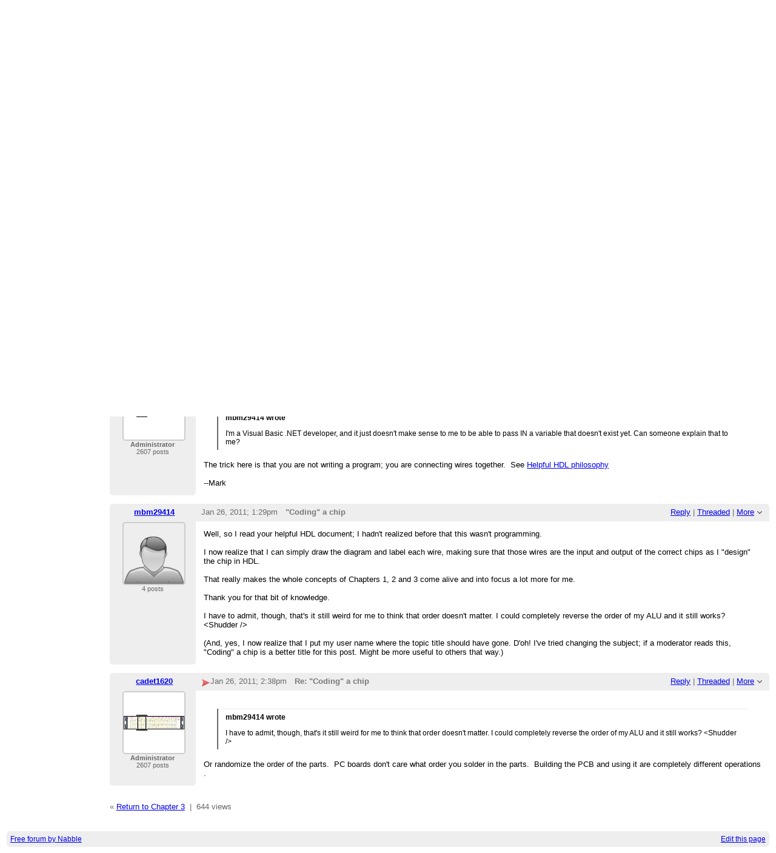

--- FILE ---
content_type: text/html;charset=UTF-8
request_url: http://nand2tetris-questions-and-answers-forum.52.s1.nabble.com/quot-Coding-quot-a-chip-td2351311.html
body_size: 9445
content:
<!DOCTYPE html>
			<html>
				<head>
					<meta name="viewport" content="width=device-width,initial-scale=1.0"/>
					<meta http-equiv="Content-Type" content="text/html;charset=utf-8" />
					<link rel="stylesheet" href="/nabble.css?v=29" type="text/css" />
	<link rel="stylesheet" href="/template/NamlServlet.jtp?macro=site_style" type="text/css" />
<style type="text/css">
@media (max-width: 600px) {
#search-box,#topic-search-box{margin:1em 0}
td.pin-column img{display:none}
}
</style>
					<script src="/assets/jquery/jquery-1.9.1.min.js"></script>
	<script>$.browser = {}</script>
	<script src="/util/nabbledropdown-2.4.1.js" type="text/javascript"></script>
	<script src="/template/NamlServlet.jtp?macro=javascript_library&amp;v=102" type="text/javascript"></script>
					<script type="text/javascript">
		var terms = Nabble.getSearchTerms();
		var hasTurnOff = false;
		Nabble.searchHighlight = function($elem) {
			if (terms != null && terms.length > 0) {
				$elem.each(function() {
					Nabble.highlightSearchTerms(terms, this);
				});
				if (Nabble.hasHighlightedTerms && !hasTurnOff) {
					var turnOffLink = '<span id="turn-off-highlight-control"><span class="highlight">&nbsp;X&nbsp;</span> ';
					turnOffLink += '<a href="javascript:void(0)" onclick="Nabble.turnOffHighlight()">Turn off highlighting</a></span>';
					$('#topics-controls-right').prepend(turnOffLink);
					hasTurnOff = true;
				}
			}
		};
		Nabble.turnOffHighlight = function() {
			Nabble.deleteCookie("query");
			Nabble.deleteCookie("searchuser");
			Nabble.deleteCookie("searchterms");
			$('span.search-highlight').removeClass('bold highlight');
			$('#turn-off-highlight-control').hide();
		};
	</script>
	<script type="text/javascript">
		Nabble.messageTextWidth();
	</script>
	<style>
		@media (max-width: 600px) {
			div.topics-controls-wrapper{margin:1.2em 0 7em !important}
			div.root-text img,div.message-text img{max-width:100%}
		}
	</style>
            <script type="text/javascript"> $(document).ready(function() { Nabble.searchHighlight($('h2.post-subject,div.message-text')); }); </script> <script type="text/javascript"> var _hash = Nabble.hash(); if (_hash) { (function(){ var post = _hash.substr(2); var allPosts = [2351311, 2351507, 2353795, 2354222]; var allURLs = ["/quot-Coding-quot-a-chip-td2351311.html"]; var iPost = allPosts.indexOf(parseInt(post)); var lower = 0; var upper = lower + 20; if (iPost != -1 && (iPost < lower || iPost >= upper)) location.replace(allURLs[Math.floor(iPost/20)]+_hash); })(); } $(document).ready(function() { var rootId = '2351311'; var currentPostId = rootId; var isChangingViews = _hash == '#none'; if (_hash && !isChangingViews) currentPostId = _hash.substr(2); Nabble.hideQuotes(); function scrollToSelectedPost() { var $arrow = $('#red-arrow'+currentPostId).show(); if ($arrow.size() > 0) { var isRootPost = currentPostId == rootId; if (Nabble.isEmbedded) { if (Nabble.canScroll()) scrollTo(0, 0); var y = isChangingViews? null : isRootPost? 1 : $arrow.parents('div.classic-row').offset().top; Nabble.resizeFrames('', y); } else if (Nabble.canScroll() && !isRootPost) { var yPos = $arrow.offset().top; scrollTo(0,yPos-20); } } else { if (Nabble.isEmbedded && Nabble.canScroll()) { Nabble.resizeFrames('', 1); } else { var tb = $('div.top-bar').get(0); if (tb) tb.scrollIntoView(); } } }; $(window).load(scrollToSelectedPost); if (Nabble.isEmbedded) { $('div.message-text img').load(Nabble.resizeFrames); } }); </script> <style type="text/css"> div.classic-header { height:2.2em; clear:both; overflow:hidden; } div.classic-author-name { float:left; width: 140px; overflow: hidden; text-align:center; font-weight:bold; } div.classic-subject-line { left:.5em; overflow:hidden; height:1.3em; position:relative; } div.classic-right-menu { float:right; padding-left:1em; } div.classic-bar { padding:.5em .3em; clear:both; height:1.8em; } table.classic-body { border-collapse:collapse; margin-bottom:1em; table-layout: fixed; width:100%; } td.classic-author { vertical-align: top; text-align:center; width:140px; padding-bottom:1em; } td.classic-message { vertical-align:top; padding:1em; } div.message-text { cursor:text; overflow-x:auto; } div.avatar-inner { margin-left:20px; } div.avatar-outer { width:140px; text-align:left; } div.avatar-label { white-space:nowrap; font-size:80%; } </style> <style type="text/css"> @media (max-width: 600px) { #topic-search-box{float:none} img.avatar{width:30%;height:30%} td.classic-author{width:55px;font-size:11px;overflow:hidden} div.avatar-inner{margin:5px} div.classic-author-name{width:auto} div.ad > div,div.ad > ins{float:none !important;margin-left:-70px !important} div.classic-header{overflow:visible} div.classic-bar{height:3.5em} div.classic-subject-line{margin:2em 0;left:0;overflow-x:hidden;overflow-y:visible} table.classic-body{margin-top:2em} } </style>

	<title>Chapter 3 - &quot;Coding&quot; a chip</title>
            <META NAME="description" CONTENT="&quot;Coding&quot; a chip. I'm working on implementing the Bit chip from Chapter 3. I kinda understand the chip diagram, but I couldn't figure out where to start the HDL code. I looked at the..."/>
			<META NAME="keywords" CONTENT="quot, coding, chip, working, implementing, bit, chapter, 3, kinda, understand, diagram, couldn, figure, out, where, start, hdl, code, looked, hints, you, guys, gave, hardware, nand2tetris, questions, answers, forum"/>
            
						<script async="true" src="//pagead2.googlesyndication.com/pagead/js/adsbygoogle.js"></script>
<script>
	var nbl_showAds = !(window.nbl_canHideAds && window.localStorage && localStorage.nbl_noAds);
	if(nbl_showAds) {
		(adsbygoogle = window.adsbygoogle || []).push({
			google_ad_client: "ca-pub-6750305871516672",
			enable_page_level_ads: true
		});
	}
</script><style type="text/css">
			#search-box-dropdown {
				text-align:left;
				position:absolute;
				display:none;
				z-index:1000;
				overflow:hidden;
			}
		</style>
		<script type="text/javascript">
			$(document).ready(function() {
				var $sdd = $('#search-box-dropdown');
				var $sb = $('#search-input');
				var $form = $sb.parent();
				var timeout;
				$(document).click(function(o){
					var $target = $(o.target);
					if ($target.parents().hasClass('search-box-dropdown')) {
						clearTimeout(timeout);
						$sb.focus();
					}
				});
				$sb.focusin(function(e) {
					$sdd.css('left', $sb.position().left - 5);
					$sdd.width($sb.outerWidth() + 10);
					$sdd.show();
				});
				$sb.focusout(function() {
					timeout = setTimeout(function() {
						$sdd.hide();
					},250);
				});
				$('input[type=radio]', $sdd).change(function() {
					var nodeId = $(this).val();
					$('input[name="node"]', $form).val(nodeId);
				});
				$('input[name="node"]', $form).val(32033);
			});
		</script><script type="text/javascript">
			Nabble.setView = function(view,url,post) {
				Nabble.setVar("tview",view);
				if (url.indexOf('#') == -1)
					url += '#none';
				location.replace(url);
			};
		</script><style type="text/css"> div.nabble-tooltip, div.nabble-tooltip * { color: #EEE; font-weight:bold; } div.nabble-tooltip { background: #000; font-size:90%; line-height:normal; display: none; position: absolute; z-index: 88888; padding: .5em; border: 1px solid #FFF; white-space:normal; -moz-border-radius: 3px; -webkit-border-radius: 3px; border-radius: 3px; } div.nabble-tooltip-small-row, div.nabble-tooltip-small-row * { color:#D0EAF2; } div.nabble-tooltip-small-row { font-size:80%; font-weight:normal; padding-top: .4em; } div.nabble-tooltip-arrow { font: 40px Arial, Sans-serif; line-height:1em; left:15px; position:absolute; bottom:-15px; height:15px; width:30px; overflow:hidden; } div.nabble-tooltip-arrow div { position:absolute; } div.nabble-tooltip-arrow div.d1 { top:-22px; color: #FFF; } div.nabble-tooltip-arrow div.d2 { top:-25px; color: #000; } </style> <script type="text/javascript"> Nabble.startTooltip = function(e, position, delay) { if (e.nabbletooltip) return; e.nabbletooltip = true; var $this = $(e); var $arrow = $this.children().last(); var $elem = $this.prev(); $elem.hover( function() { setTip(); setTimer(); }, function() { stopTimer(); $this.hide(); } ); function setTimer() { $this.showTipTimer = setTimeout(function() { $('div.nabble-tooltip').hide(); stopTimer(); $this.fadeTo('fast', .8); }, delay); }; function stopTimer() { clearInterval($this.showTipTimer); }; function setTip(){ if ($this.parent().get() != document.body) $(document.body).append($this); var useTitle = $this.attr('use_title') == 'true'; if (useTitle) { var title = $elem.attr('title'); if (title != '') { $arrow.remove(); $this.html(title); $elem.attr('title',''); $this.append($arrow); } } var win = $(window).width(); if (position == 'up') { var w = $this.outerWidth(); if (w > 250) { w = 250; $this.width(w); } var xMid = $elem.offset().left + $elem.outerWidth()/2; var xTip = xMid - w/2; if (xTip+w > win-5) xTip = win-w-5; if (xTip < 0) xTip = 0; var xArrow = xMid-xTip-11; var yTip = $elem.offset().top-$this.outerHeight()-12; $arrow.css('left', xArrow); $this.css({'top' : yTip, 'left' : xTip}); } else if (position == 'right') { var h = $this.outerHeight(); var yMid = $elem.offset().top + $elem.outerHeight()/2; var yTip = yMid - h/2; var xTip = $elem.offset().left + $elem.outerWidth() + 10; $arrow.width(8).height(24).css({bottom:0,left:-8}); var yArrow = (h - 24)/2; $arrow.css({top:yArrow}); var $d1 = $arrow.children().first(); var $d2 = $arrow.children().last(); $d1.css({top:-11}); $d2.css({top:-11,left:1}); $this.css({'top' : yTip, 'left' : xTip}); } }; }; </script><script type="text/javascript">
			Nabble.pinTopic = function(id) {
				var call = '/' + 'template/NamlServlet.jtp?macro=pin_topic&node=' + id;
				$.getScript(call, function() {
					$('#pin-icon').show();
					NabbleDropdown.show('unpinTopic');
					NabbleDropdown.hide('pinTopic');
					alert('This topic has been pinned.');
				});
			};
		</script><script type="text/javascript">
			Nabble.unpinTopic = function(id) {
				var call = '/'+'template/NamlServlet.jtp?macro=unpin_topic&node=' + id;
				$.getScript(call, function() {
					$('#pin-icon').hide();
					NabbleDropdown.hide('unpinTopic');
					NabbleDropdown.show('pinTopic');
					alert('This topic has been unpinned.');
				});
			};
		</script><script type="text/javascript">
			Nabble.lockTopic = function(id) {
				var call = '/'+'template/NamlServlet.jtp?macro=lock_topic&node=' + id;
				$.getScript(call, function() {
					$('#lock-icon').show();
					NabbleDropdown.show('unlockTopic');
					NabbleDropdown.hide('lockTopic');
					alert('This topic has been locked.');
				});
			};
		</script><script type="text/javascript">
			Nabble.unlockTopic = function(id) {
				var call = '/'+'template/NamlServlet.jtp?macro=unlock_topic&node=' + id;
				$.getScript(call, function() {
					$('#lock-icon').hide();
					NabbleDropdown.hide('unlockTopic');
					NabbleDropdown.show('lockTopic');
					alert('This topic has been unlocked.');
				});
			};
		</script><script type="text/javascript">
			Nabble.nViews = function(id, views) {
				var $v = $('#v'+id);
				var pos = views=='1'?0:1;
				var t = $v.html()? $v.html().split('|')[pos]:'';
				$v.html(t == ''? views : t.replace(/%1/g,views)).show();
			};
		</script>
					<script type="text/javascript">
		Nabble.setFontSize();
		
	</script>
	<script type="text/javascript">
		if (Nabble.analytics) Nabble.analytics();
	</script>
	<!-- Start Google Analytics -->
	<script>
		(function(i,s,o,g,r,a,m){i['GoogleAnalyticsObject']=r;i[r]=i[r]||function(){
		(i[r].q=i[r].q||[]).push(arguments)},i[r].l=1*new Date();a=s.createElement(o),
		m=s.getElementsByTagName(o)[0];a.async=1;a.src=g;m.parentNode.insertBefore(a,m)
		})(window,document,'script','https://www.google-analytics.com/analytics.js','ga');
		
		ga('create', 'UA-91855-9', 'auto', 'nabble');
		ga('nabble.send', 'pageview');
	</script>
	<!-- End Google Analytics -->
				</head>
				<body>
					<div id="notice" class="notice rounded-bottom"></div>
					<div class="nabble macro_classic_forum_topic" id="nabble">
						
			
			<div class="top-bar">
		<div class="breadcrumbs" style="float:left">
			<span id="breadcrumbs" class="weak-color">
		<a href="/">Nand2Tetris Questions and Answers Forum</a>
						<span> &rsaquo; </span><a href="/Hardware-f32586.html">Hardware</a>
						<span> &rsaquo; </span>
				<a href="/Chapter-3-f32595.html">Chapter 3</a>
	</span>
		</div>
		<div style="text-align:right;">
			<span style="white-space:nowrap;" id="nabble-user-header"></span>
	<script type="text/javascript">Nabble.userHeader();</script>
		</div>
	</div>
			<div class="ad-responsive-top" style="margin-top:10px;margin-bottom:10px;text-align:center">
						<script async="true" src="//pagead2.googlesyndication.com/pagead/js/adsbygoogle.js"></script>
    <!-- responsive-top -->
    <ins class="adsbygoogle"
    style="display:block"
    data-ad-client="ca-pub-6750305871516672"
    data-ad-slot="6982128634"
    data-ad-format="horizontal"
    data-full-width-responsive="true"></ins>
						<script>
							var nbl_showAds = !(window.nbl_canHideAds && window.localStorage && localStorage.nbl_noAds);
							if(nbl_showAds) {
								(adsbygoogle = window.adsbygoogle || []).push({});
							}
						</script>
					</div>
            <table width="100%" cellpadding="0" style="border-collapse:collapse">
                <tr>
                    <td></td>
                    <td>
                        
                        <div id="nabble-newsflash" class="info-message" style="display:none;padding:.5em;margin-bottom:.5em"></div>
	
                        <div id="topic-search-box" class="search-box float-right" style="padding:.5em 0">
		<form action="/template/NamlServlet.jtp">
		<input type="hidden" name="macro" value="search_page" />
		<input type="hidden" name="node" value="2351311" />
		
		
		
		<input id="search-input" name="query" size="18" class="medium-border-color"/>
		<div id="search-box-dropdown" class="search-box-dropdown light-bg-color drop-shadow border1 medium-border-color rounded-bottom">
		<div style="margin:.5em .5em 0 .5em">
					<b>Search</b><br/>
					<input id="search-root-node" type="radio" name="n" value="32033" checked="true"/>
					<label for="search-root-node">everywhere</label><br/>

					<input id="search-this-node" type="radio" name="n" value="2351311"/>
					<label for="search-this-node">
						only in this topic
					</label>
				</div>
		<div style="margin:.5em;line-height:2em">
			<input class="toolbar action-button float-right" type="submit" value="Search"/>
			<a href="/template/NamlServlet.jtp?macro=adv_search_page&amp;node=2351311" rel="nofollow" style="font-size:80%">Advanced Search</a>
		</div>
	</div>
	</form>
	</div>

	<h1 id="post-title" class="adbayes-content" style="margin:0.25em 0 .8em">
		&quot;Coding&quot; a chip
	</h1>
                        <div class="topics-controls-wrapper" style="margin:1.2em 0 5em">
		<div id="topics-controls-left" class="float-left nowrap">
			<table>
		<tr>
			<td style="padding-right:.1em">
		<img src="/images/view-classic.gif" width="18" height="18" style="border:none" alt="classic"/>
	</td>

	<td style="padding-right:1.1em">
		Classic
	</td>

			<td style="padding-right:.1em">
		<a href="javascript:void(0)" onclick="Nabble.setView('list', '/quot-Coding-quot-a-chip-tc2351311.html',null)"><img src="/images/view-list.gif" width="18" height="18" style="border:none" alt="list"/></a>
	</td>

	<td style="padding-right:1.1em">
		<a href="javascript:void(0)" onclick="Nabble.setView('list', '/quot-Coding-quot-a-chip-tc2351311.html',null)">List</a>
	</td>

			<td style="padding-right:.1em">
		<a href="javascript:void(0)" onclick="Nabble.setView('threaded', '/quot-Coding-quot-a-chip-tt2351311.html',null)"><img src="/images/view-threaded.gif" width="18" height="18" style="border:none" alt="threaded"/></a>
	</td>

	<td style="padding-right:1.1em">
		<a href="javascript:void(0)" onclick="Nabble.setView('threaded', '/quot-Coding-quot-a-chip-tt2351311.html',null)">Threaded</a>
	</td>
		</tr>
	</table>
		</div>
		<div id="topics-controls-right" class="float-right nowrap" style="padding-top:.3em">
			<span style="padding-right:1em;height:21px">
		<img id="pin-icon" src="/images/pin.png" width="20" height="21" title="This topic has been pinned in Chapter 3." style="vertical-align:middle;display:none;"/>
		<div id="tooltip34124" class="nabble-tooltip" use_title="true">
		
		<div class="nabble-tooltip-arrow">
			<div class="d1">&diams;</div>
			<div class="d2">&diams;</div>
		</div>
	</div>
	<script type="text/javascript">
		Nabble.startTooltip(Nabble.get('tooltip34124'), 'up', 400);
	</script>
	</span>
	<span id="lock-icon" class="weak-color" style="padding:0 .5em;margin-right:.5em;display:none;">
		<img src="/images/lock_sm.png" width="10" height="15" style="vertical-align:middle"/> Locked
	</span>
	<span style="padding-right:1em">
		4 messages
	</span>
	<img src="/images/gear.png" class="image16" alt="Options"/>
	<span id="dd_topicdropdown"></span>
	<script type="text/javascript">
		var dropdown = new NabbleDropdown("topicdropdown", "Options","Click for more options");
		
		dropdown.add('topicSubscriptionLink', '\x3Ca href\x3D\"/template/NamlServlet.jtp?macro\x3Dsubscribe&amp;node\x3D2351311\" rel\x3D\"nofollow\"\x3ESubscribe via email\x3C/a\x3E');
		dropdown.addSeparator();
		dropdown.add('moveTopic', '\x3Ca href\x3D\"/template/NamlServlet.jtp?macro\x3Dmove_node&amp;node\x3D2351311\" rel\x3D\"nofollow\"\x3EMove topic\x3C/a\x3E', 'display:none');
		dropdown.add('pinTopic', '\x3Ca href\x3D\"javascript: void Nabble.pinTopic(2351311)\" rel\x3D\"nofollow\"\x3EPin topic\x3C/a\x3E', 'display:none');
		dropdown.add('unpinTopic', '\x3Ca href\x3D\"javascript: void Nabble.unpinTopic(2351311)\" rel\x3D\"nofollow\"\x3EUnpin topic\x3C/a\x3E', 'display:none');
		dropdown.add('lockTopic', '\x3Ca href\x3D\"javascript: void Nabble.lockTopic(2351311)\" rel\x3D\"nofollow\"\x3ELock topic\x3C/a\x3E', 'display:none');
		dropdown.add('unlockTopic', '\x3Ca href\x3D\"javascript: void Nabble.unlockTopic(2351311)\" rel\x3D\"nofollow\"\x3EUnlock topic\x3C/a\x3E', 'display:none');
		dropdown.add('deleteRecursively', '\x3Ca href\x3D\"javascript: void(0)\" onclick\x3D\"Nabble.deleteFromSite(2351311)\" rel\x3D\"nofollow\"\x3EDelete this topic\x3C/a\x3E', 'display:none');
			dropdown.add('deletePost', '\x3Ca href\x3D\"javascript: void(0)\" onclick\x3D\"Nabble.deletePost(2351311)\" rel\x3D\"nofollow\"\x3EDelete this topic\x3C/a\x3E', 'display:none');
		dropdown.add('changeMetaTags', '\x3Ca href\x3D\"/template/NamlServlet.jtp?macro\x3Dchange_title_and_meta_tags&amp;node\x3D2351311\" rel\x3D\"nofollow\"\x3EChange title and meta tags\x3C/a\x3E', 'display:none');
		dropdown.add('embedPost2351311', '\x3Ca href\x3D\"/embed/EmbedOptions.jtp?node\x3D2351311\" rel\x3D\"nofollow\"\x3EEmbed post\x3C/a\x3E');
		dropdown.add('permalink2351311', '\x3Ca href\x3D\"javascript: void(0)\" onclick\x3D\"prompt(\'Copy this:\',\'http://nand2tetris-questions-and-answers-forum.52.s1.nabble.com/Coding-a-chip-tp2351311.html\')\"\x3EPermalink\x3C/a\x3E');
		dropdown.build('dd_topicdropdown');
		dropdown.loadOnClick('/template/NamlServlet.jtp?macro=topic_dropdown_later&node=2351311&_=' + Math.floor(Math.random()*999999));
	</script>
		</div>
	</div>
                    </td>
                </tr>
                <tr valign="top">
                    <td class="vertical-ad" width="170px" style="padding-top:1em">
                        <script async="true" src="//pagead2.googlesyndication.com/pagead/js/adsbygoogle.js"></script>
<!-- wide skyscraper -->
<ins class="adsbygoogle"
     style="display:block;width:160px;height:600px"
     data-ad-client="ca-pub-6750305871516672"
     data-ad-slot="8020766188"></ins>
                    </td>
                    <td>
                        <div id="topic-contents" style="margin-top:1em;clear:both">
		<div id="classic-contents">
		
		<div class="classic-row">
		<div class="classic-header">
			<div class="classic-bar shaded-bg-color rounded-top">
				<div class="classic-author-name nowrap">
					<a href="/template/NamlServlet.jtp?macro=user_nodes&amp;user=a12006577%7Embm29414">mbm29414</a>
				</div>
				<div class="classic-right-menu shaded-bg-color weak-color">
					<a href="/template/NamlServlet.jtp?macro=reply&amp;node=2351311" rel="nofollow">Reply</a> |
					<a href="javascript:void(0)" onclick="Nabble.setView('threaded', '/quot-Coding-quot-a-chip-tt2351311.html',2351311)">Threaded</a>
	<div id="tooltip98337" class="nabble-tooltip" use_title="false">
		Open this post in threaded view
		<div class="nabble-tooltip-arrow">
			<div class="d1">&diams;</div>
			<div class="d2">&diams;</div>
		</div>
	</div>
	<script type="text/javascript">
		Nabble.startTooltip(Nabble.get('tooltip98337'), 'up', 400);
	</script> |
					<span id="dd_postdropdown2351311"></span>
	<script type="text/javascript">
		var dropdown = new NabbleDropdown("postdropdown2351311", "More","Click for more options");
		
		
		dropdown.add('editPost2351311', '\x3Ca href\x3D\"/template/NamlServlet.jtp?macro\x3Dedit_post&amp;node\x3D2351311\" rel\x3D\"nofollow\"\x3EEdit post\x3C/a\x3E', 'display:none');
		dropdown.add('movePost2351311', '\x3Ca href\x3D\"/template/NamlServlet.jtp?macro\x3Dmove_node&amp;node\x3D2351311\" rel\x3D\"nofollow\"\x3EMove post\x3C/a\x3E', 'display:none');
		dropdown.add('deletePost2351311', '\x3Ca href\x3D\"javascript: void(0)\" onclick\x3D\"Nabble.deletePost(2351311)\" rel\x3D\"nofollow\"\x3EDelete this post\x3C/a\x3E', 'display:none');
			dropdown.add('deleteRecursively2351311', '\x3Ca href\x3D\"javascript: void(0)\" onclick\x3D\"Nabble.deleteFromSite(2351311)\" rel\x3D\"nofollow\"\x3EDelete this post and replies\x3C/a\x3E', 'display:none');
		dropdown.add('changePostDate2351311', '\x3Ca href\x3D\"/template/NamlServlet.jtp?macro\x3Dchange_post_date&amp;node\x3D2351311\" rel\x3D\"nofollow\"\x3EChange post date\x3C/a\x3E', 'display:none');
		dropdown.add('print2351311', '\x3Ca href\x3D\"/template/NamlServlet.jtp?macro\x3Dprint_post&amp;node\x3D2351311\" rel\x3D\"nofollow\"\x3EPrint post\x3C/a\x3E');
		dropdown.add('permalink2351311', '\x3Ca href\x3D\"javascript: void(0)\" onclick\x3D\"prompt(\'Copy this:\',\'http://nand2tetris-questions-and-answers-forum.52.s1.nabble.com/Coding-a-chip-tp2351311.html\')\"\x3EPermalink\x3C/a\x3E');
		dropdown.add('rawMail2351311', '\x3Ca href\x3D\"/template/NamlServlet.jtp?macro\x3Draw_mail&amp;node\x3D2351311\" rel\x3D\"nofollow\"\x3ERaw mail\x3C/a\x3E', 'display:none');
		dropdown.build('dd_postdropdown2351311');
		dropdown.loadOnClick('/template/NamlServlet.jtp?macro=post_dropdown_later&node=2351311&_=' + Math.floor(Math.random()*999999));
	</script>
				</div>
				<div class="classic-subject-line">
					<span id="red-arrow2351311" class="float-left invisible" style="margin-top:.2em">
		<img title="Selected post" width="15" height="15" src="/images/arrow.png" alt="Selected post"/>
	</span>
					<span class="post-date float-left">
		<span id="d1296011945244-129"></span><script type="text/javascript">
		Nabble.get('d1296011945244-129').innerHTML= Nabble.formatDateLong(new Date(1296011945244));
	</script>
	</span>
					<h2 class="post-subject float-left adbayes-content" style="width:30%;overflow:visible;font-family:inherit">
		&quot;Coding&quot; a chip
	</h2>
				</div>
			</div>
		</div>
		<table class="classic-body">
			<tr>
				<td class="classic-author shaded-bg-color rounded-bottom">
					<div class="avatar-outer">
		<div class="avatar-inner">
			<a href="http://nand2tetris-questions-and-answers-forum.52.s1.nabble.com/template/NamlServlet.jtp?macro=user_nodes&amp;user=a12006577%7Embm29414" rel="nofollow" title="View profile of mbm29414" class="nowrap no-decoration"><img class="avatar medium-border-color" src="/images/avatar100.png" height="100" width="100" alt="mbm29414" title="mbm29414"/><img src="/images/online.png" class="onlinea12006577 online invisible" title="User is online" alt="online"/></a>

	
	
		</div>
	</div>
	
	
	<div class="post-counta12006577_mbm29414 avatar-label weak-color"></div>
	
				</td>
				<td class="classic-message">
					<div class="weak-color" style="font-size:80%;padding-bottom:1em">
				This post was updated on <span id="d1316481160386-630"></span><script type="text/javascript">
		Nabble.get('d1316481160386-630').innerHTML= Nabble.formatDateLong(new Date(1316481160386));
	</script>.
			</div>
	
	<div id="message2351311" class="message-text adbayes-content">
		I'm working on implementing the Bit chip from Chapter 3.
<br/><br/>I kinda understand the chip diagram, but I couldn't figure out where to start the HDL code.
<br/><br/>I looked at the hints you guys gave in another post and still was unable to get started.
<br/><br/>So, I looked up a &quot;cheater&quot; on Google Code. Honestly, after seeing it, I don't think I ever would have considered the solution (even though it was a wrong implementation).
<br/><br/>I don't want to give it away too much, but did I simply miss the fact that you can wire the &quot;in&quot; pin of a chip to an internal pin that doesn't have a value at the time?
<br/><br/>I've got my chip built (fixing the mistake in the &quot;cheater&quot;) and it passes the test, but I still can't really figure out how it works.
<br/><br/>I'm a Visual Basic .NET developer, and it just doesn't make sense to me to be able to pass IN a variable that doesn't exist yet. Can someone explain that to me?

	
	
	
	</div>
				</td>
			</tr>
		</table>
	</div>
	<div class="classic-row">
		<div class="classic-header">
			<div class="classic-bar shaded-bg-color rounded-top">
				<div class="classic-author-name nowrap">
					<a href="/template/NamlServlet.jtp?macro=user_nodes&amp;user=266121">cadet1620</a>
				</div>
				<div class="classic-right-menu shaded-bg-color weak-color">
					<a href="/template/NamlServlet.jtp?macro=reply&amp;node=2351507" rel="nofollow">Reply</a> |
					<a href="javascript:void(0)" onclick="Nabble.setView('threaded', '/quot-Coding-quot-a-chip-tt2351311.html#a2351507',2351507)">Threaded</a>
	<div id="tooltip77430" class="nabble-tooltip" use_title="false">
		Open this post in threaded view
		<div class="nabble-tooltip-arrow">
			<div class="d1">&diams;</div>
			<div class="d2">&diams;</div>
		</div>
	</div>
	<script type="text/javascript">
		Nabble.startTooltip(Nabble.get('tooltip77430'), 'up', 400);
	</script> |
					<span id="dd_postdropdown2351507"></span>
	<script type="text/javascript">
		var dropdown = new NabbleDropdown("postdropdown2351507", "More","Click for more options");
		
		dropdown.add('replyToAuthor2351507', '\x3Ca href\x3D\"/user/SendEmail.jtp?type\x3Dpm&amp;post\x3D2351507\" rel\x3D\"nofollow\"\x3EReply to author\x3C/a\x3E', 'display:none');
		dropdown.add('editPost2351507', '\x3Ca href\x3D\"/template/NamlServlet.jtp?macro\x3Dedit_post&amp;node\x3D2351507\" rel\x3D\"nofollow\"\x3EEdit post\x3C/a\x3E', 'display:none');
		dropdown.add('movePost2351507', '\x3Ca href\x3D\"/template/NamlServlet.jtp?macro\x3Dmove_node&amp;node\x3D2351507\" rel\x3D\"nofollow\"\x3EMove post\x3C/a\x3E', 'display:none');
		dropdown.add('deletePost2351507', '\x3Ca href\x3D\"javascript: void(0)\" onclick\x3D\"Nabble.deletePost(2351507)\" rel\x3D\"nofollow\"\x3EDelete this post\x3C/a\x3E', 'display:none');
			dropdown.add('deleteRecursively2351507', '\x3Ca href\x3D\"javascript: void(0)\" onclick\x3D\"Nabble.deleteFromSite(2351507)\" rel\x3D\"nofollow\"\x3EDelete this post and replies\x3C/a\x3E', 'display:none');
		dropdown.add('changePostDate2351507', '\x3Ca href\x3D\"/template/NamlServlet.jtp?macro\x3Dchange_post_date&amp;node\x3D2351507\" rel\x3D\"nofollow\"\x3EChange post date\x3C/a\x3E', 'display:none');
		dropdown.add('print2351507', '\x3Ca href\x3D\"/template/NamlServlet.jtp?macro\x3Dprint_post&amp;node\x3D2351507\" rel\x3D\"nofollow\"\x3EPrint post\x3C/a\x3E');
		dropdown.add('permalink2351507', '\x3Ca href\x3D\"javascript: void(0)\" onclick\x3D\"prompt(\'Copy this:\',\'http://nand2tetris-questions-and-answers-forum.52.s1.nabble.com/Coding-a-chip-tp2351311p2351507.html\')\"\x3EPermalink\x3C/a\x3E');
		dropdown.add('rawMail2351507', '\x3Ca href\x3D\"/template/NamlServlet.jtp?macro\x3Draw_mail&amp;node\x3D2351507\" rel\x3D\"nofollow\"\x3ERaw mail\x3C/a\x3E', 'display:none');
		dropdown.build('dd_postdropdown2351507');
		dropdown.loadOnClick('/template/NamlServlet.jtp?macro=post_dropdown_later&node=2351507&_=' + Math.floor(Math.random()*999999));
	</script>
				</div>
				<div class="classic-subject-line">
					<span id="red-arrow2351507" class="float-left invisible" style="margin-top:.2em">
		<img title="Selected post" width="15" height="15" src="/images/arrow.png" alt="Selected post"/>
	</span>
					<span class="post-date float-left">
		<span id="d1296014656709-377"></span><script type="text/javascript">
		Nabble.get('d1296014656709-377').innerHTML= Nabble.formatDateLong(new Date(1296014656709));
	</script>
	</span>
					<h2 class="post-subject float-left adbayes-content" style="width:30%;overflow:visible;font-family:inherit">
		Re: &quot;Coding&quot; a chip
	</h2>
				</div>
			</div>
		</div>
		<table class="classic-body">
			<tr>
				<td class="classic-author shaded-bg-color rounded-bottom">
					<div class="avatar-outer">
		<div class="avatar-inner">
			<a href="http://nand2tetris-questions-and-answers-forum.52.s1.nabble.com/template/NamlServlet.jtp?macro=user_nodes&amp;user=266121" rel="nofollow" title="View profile of cadet1620" class="nowrap no-decoration"><img class="avatar medium-border-color" src="/file/a266121/avatar100.png" height="100" width="100" alt="cadet1620" title="cadet1620"/><img src="/images/online.png" class="online266121 online invisible" title="User is online" alt="online"/></a>

	
	
		</div>
	</div>
	<div class="avatar-label weak-color"><b>Administrator</b></div>
	
	<div class="post-count266121 avatar-label weak-color"></div>
	
				</td>
				<td class="classic-message">
					<div class="weak-color" style="font-size:80%;padding-bottom:1em">
				This post was updated on <span id="d1316481192930-971"></span><script type="text/javascript">
		Nabble.get('d1316481192930-971').innerHTML= Nabble.formatDateLong(new Date(1316481192930));
	</script>.
			</div>
	
	<div id="message2351507" class="message-text adbayes-content">
		<blockquote class="quote dark-border-color"><div class="quote light-border-color">
<div class="quote-author" style="font-weight: bold;">mbm29414 wrote</div>
<div class="quote-message">I'm a Visual Basic .NET developer, and it just doesn't make sense to me to be able to pass IN a variable that doesn't exist yet. Can someone explain that to me?
</div>
</div></blockquote>
The trick here is that you are not writing a program; you are connecting wires together. &nbsp;See <a href="http://questions-and-answers-forum.32033.n3.nabble.com/Helpful-HDL-philosophy-tp2111993p2111993.html" target="_top" rel="nofollow" link="external">Helpful HDL philosophy</a><br/><br/>--Mark

	
	
	
	</div>
				</td>
			</tr>
		</table>
	</div>
	<div class="classic-row">
		<div class="classic-header">
			<div class="classic-bar shaded-bg-color rounded-top">
				<div class="classic-author-name nowrap">
					<a href="/template/NamlServlet.jtp?macro=user_nodes&amp;user=a12058517%7Embm29414">mbm29414</a>
				</div>
				<div class="classic-right-menu shaded-bg-color weak-color">
					<a href="/template/NamlServlet.jtp?macro=reply&amp;node=2353795" rel="nofollow">Reply</a> |
					<a href="javascript:void(0)" onclick="Nabble.setView('threaded', '/quot-Coding-quot-a-chip-tt2351311.html#a2353795',2353795)">Threaded</a>
	<div id="tooltip32508" class="nabble-tooltip" use_title="false">
		Open this post in threaded view
		<div class="nabble-tooltip-arrow">
			<div class="d1">&diams;</div>
			<div class="d2">&diams;</div>
		</div>
	</div>
	<script type="text/javascript">
		Nabble.startTooltip(Nabble.get('tooltip32508'), 'up', 400);
	</script> |
					<span id="dd_postdropdown2353795"></span>
	<script type="text/javascript">
		var dropdown = new NabbleDropdown("postdropdown2353795", "More","Click for more options");
		
		
		dropdown.add('editPost2353795', '\x3Ca href\x3D\"/template/NamlServlet.jtp?macro\x3Dedit_post&amp;node\x3D2353795\" rel\x3D\"nofollow\"\x3EEdit post\x3C/a\x3E', 'display:none');
		dropdown.add('movePost2353795', '\x3Ca href\x3D\"/template/NamlServlet.jtp?macro\x3Dmove_node&amp;node\x3D2353795\" rel\x3D\"nofollow\"\x3EMove post\x3C/a\x3E', 'display:none');
		dropdown.add('deletePost2353795', '\x3Ca href\x3D\"javascript: void(0)\" onclick\x3D\"Nabble.deletePost(2353795)\" rel\x3D\"nofollow\"\x3EDelete this post\x3C/a\x3E', 'display:none');
			dropdown.add('deleteRecursively2353795', '\x3Ca href\x3D\"javascript: void(0)\" onclick\x3D\"Nabble.deleteFromSite(2353795)\" rel\x3D\"nofollow\"\x3EDelete this post and replies\x3C/a\x3E', 'display:none');
		dropdown.add('changePostDate2353795', '\x3Ca href\x3D\"/template/NamlServlet.jtp?macro\x3Dchange_post_date&amp;node\x3D2353795\" rel\x3D\"nofollow\"\x3EChange post date\x3C/a\x3E', 'display:none');
		dropdown.add('print2353795', '\x3Ca href\x3D\"/template/NamlServlet.jtp?macro\x3Dprint_post&amp;node\x3D2353795\" rel\x3D\"nofollow\"\x3EPrint post\x3C/a\x3E');
		dropdown.add('permalink2353795', '\x3Ca href\x3D\"javascript: void(0)\" onclick\x3D\"prompt(\'Copy this:\',\'http://nand2tetris-questions-and-answers-forum.52.s1.nabble.com/Coding-a-chip-tp2351311p2353795.html\')\"\x3EPermalink\x3C/a\x3E');
		dropdown.add('rawMail2353795', '\x3Ca href\x3D\"/template/NamlServlet.jtp?macro\x3Draw_mail&amp;node\x3D2353795\" rel\x3D\"nofollow\"\x3ERaw mail\x3C/a\x3E', 'display:none');
		dropdown.build('dd_postdropdown2353795');
		dropdown.loadOnClick('/template/NamlServlet.jtp?macro=post_dropdown_later&node=2353795&_=' + Math.floor(Math.random()*999999));
	</script>
				</div>
				<div class="classic-subject-line">
					<span id="red-arrow2353795" class="float-left invisible" style="margin-top:.2em">
		<img title="Selected post" width="15" height="15" src="/images/arrow.png" alt="Selected post"/>
	</span>
					<span class="post-date float-left">
		<span id="d1296048560788-874"></span><script type="text/javascript">
		Nabble.get('d1296048560788-874').innerHTML= Nabble.formatDateLong(new Date(1296048560788));
	</script>
	</span>
					<h2 class="post-subject float-left adbayes-content" style="width:30%;overflow:visible;font-family:inherit">
		&quot;Coding&quot; a chip
	</h2>
				</div>
			</div>
		</div>
		<table class="classic-body">
			<tr>
				<td class="classic-author shaded-bg-color rounded-bottom">
					<div class="avatar-outer">
		<div class="avatar-inner">
			<a href="http://nand2tetris-questions-and-answers-forum.52.s1.nabble.com/template/NamlServlet.jtp?macro=user_nodes&amp;user=a12058517%7Embm29414" rel="nofollow" title="View profile of mbm29414" class="nowrap no-decoration"><img class="avatar medium-border-color" src="/images/avatar100.png" height="100" width="100" alt="mbm29414" title="mbm29414"/><img src="/images/online.png" class="onlinea12058517 online invisible" title="User is online" alt="online"/></a>

	
	
		</div>
	</div>
	
	
	<div class="post-counta12058517_mbm29414 avatar-label weak-color"></div>
	
				</td>
				<td class="classic-message">
					
	
	<div id="message2353795" class="message-text adbayes-content">
		Well, so I read your helpful HDL document; I hadn't realized before that this wasn't programming.
<br/><br/>I now realize that I can simply draw the diagram and label each wire, making sure that those wires are the input and output of the correct chips as I &quot;design&quot; the chip in HDL.
<br/><br/>That really makes the whole concepts of Chapters 1, 2 and 3 come alive and into focus a lot more for me.
<br/><br/>Thank you for that bit of knowledge.
<br/><br/>I have to admit, though, that's it still weird for me to think that order doesn't matter. I could completely reverse the order of my ALU and it still works? &lt;Shudder /&gt;<br/><br/>(And, yes, I now realize that I put my user name where the topic title should have gone. D'oh! I've tried changing the subject; if a moderator reads this, &quot;Coding&quot; a chip is a better title for this post. Might be more useful to others that way.)

	
	
	
	</div>
				</td>
			</tr>
		</table>
	</div>
	<div class="classic-row">
		<div class="classic-header">
			<div class="classic-bar shaded-bg-color rounded-top">
				<div class="classic-author-name nowrap">
					<a href="/template/NamlServlet.jtp?macro=user_nodes&amp;user=266121">cadet1620</a>
				</div>
				<div class="classic-right-menu shaded-bg-color weak-color">
					<a href="/template/NamlServlet.jtp?macro=reply&amp;node=2354222" rel="nofollow">Reply</a> |
					<a href="javascript:void(0)" onclick="Nabble.setView('threaded', '/quot-Coding-quot-a-chip-tt2351311.html#a2354222',2354222)">Threaded</a>
	<div id="tooltip59428" class="nabble-tooltip" use_title="false">
		Open this post in threaded view
		<div class="nabble-tooltip-arrow">
			<div class="d1">&diams;</div>
			<div class="d2">&diams;</div>
		</div>
	</div>
	<script type="text/javascript">
		Nabble.startTooltip(Nabble.get('tooltip59428'), 'up', 400);
	</script> |
					<span id="dd_postdropdown2354222"></span>
	<script type="text/javascript">
		var dropdown = new NabbleDropdown("postdropdown2354222", "More","Click for more options");
		
		dropdown.add('replyToAuthor2354222', '\x3Ca href\x3D\"/user/SendEmail.jtp?type\x3Dpm&amp;post\x3D2354222\" rel\x3D\"nofollow\"\x3EReply to author\x3C/a\x3E', 'display:none');
		dropdown.add('editPost2354222', '\x3Ca href\x3D\"/template/NamlServlet.jtp?macro\x3Dedit_post&amp;node\x3D2354222\" rel\x3D\"nofollow\"\x3EEdit post\x3C/a\x3E', 'display:none');
		dropdown.add('movePost2354222', '\x3Ca href\x3D\"/template/NamlServlet.jtp?macro\x3Dmove_node&amp;node\x3D2354222\" rel\x3D\"nofollow\"\x3EMove post\x3C/a\x3E', 'display:none');
		dropdown.add('deletePost2354222', '\x3Ca href\x3D\"javascript: void(0)\" onclick\x3D\"Nabble.deletePost(2354222)\" rel\x3D\"nofollow\"\x3EDelete this post\x3C/a\x3E', 'display:none');
			dropdown.add('deleteRecursively2354222', '\x3Ca href\x3D\"javascript: void(0)\" onclick\x3D\"Nabble.deleteFromSite(2354222)\" rel\x3D\"nofollow\"\x3EDelete this post and replies\x3C/a\x3E', 'display:none');
		dropdown.add('changePostDate2354222', '\x3Ca href\x3D\"/template/NamlServlet.jtp?macro\x3Dchange_post_date&amp;node\x3D2354222\" rel\x3D\"nofollow\"\x3EChange post date\x3C/a\x3E', 'display:none');
		dropdown.add('print2354222', '\x3Ca href\x3D\"/template/NamlServlet.jtp?macro\x3Dprint_post&amp;node\x3D2354222\" rel\x3D\"nofollow\"\x3EPrint post\x3C/a\x3E');
		dropdown.add('permalink2354222', '\x3Ca href\x3D\"javascript: void(0)\" onclick\x3D\"prompt(\'Copy this:\',\'http://nand2tetris-questions-and-answers-forum.52.s1.nabble.com/Coding-a-chip-tp2351311p2354222.html\')\"\x3EPermalink\x3C/a\x3E');
		dropdown.add('rawMail2354222', '\x3Ca href\x3D\"/template/NamlServlet.jtp?macro\x3Draw_mail&amp;node\x3D2354222\" rel\x3D\"nofollow\"\x3ERaw mail\x3C/a\x3E', 'display:none');
		dropdown.build('dd_postdropdown2354222');
		dropdown.loadOnClick('/template/NamlServlet.jtp?macro=post_dropdown_later&node=2354222&_=' + Math.floor(Math.random()*999999));
	</script>
				</div>
				<div class="classic-subject-line">
					<span id="red-arrow2354222" class="float-left invisible" style="margin-top:.2em">
		<img title="Selected post" width="15" height="15" src="/images/arrow.png" alt="Selected post"/>
	</span>
					<span class="post-date float-left">
		<span id="d1296052695627-376"></span><script type="text/javascript">
		Nabble.get('d1296052695627-376').innerHTML= Nabble.formatDateLong(new Date(1296052695627));
	</script>
	</span>
					<h2 class="post-subject float-left adbayes-content" style="width:30%;overflow:visible;font-family:inherit">
		Re: &quot;Coding&quot; a chip
	</h2>
				</div>
			</div>
		</div>
		<table class="classic-body">
			<tr>
				<td class="classic-author shaded-bg-color rounded-bottom">
					<div class="avatar-outer">
		<div class="avatar-inner">
			<a href="http://nand2tetris-questions-and-answers-forum.52.s1.nabble.com/template/NamlServlet.jtp?macro=user_nodes&amp;user=266121" rel="nofollow" title="View profile of cadet1620" class="nowrap no-decoration"><img class="avatar medium-border-color" src="/file/a266121/avatar100.png" height="100" width="100" alt="cadet1620" title="cadet1620"/><img src="/images/online.png" class="online266121 online invisible" title="User is online" alt="online"/></a>

	
	
		</div>
	</div>
	<div class="avatar-label weak-color"><b>Administrator</b></div>
	
	<div class="post-count266121 avatar-label weak-color"></div>
	
				</td>
				<td class="classic-message">
					
	
	<div id="message2354222" class="message-text adbayes-content">
		<blockquote class="quote dark-border-color"><div class="quote light-border-color">
<div class="quote-author" style="font-weight: bold;">mbm29414 wrote</div>
<div class="quote-message">I have to admit, though, that's it still weird for me to think that order doesn't matter. I could completely reverse the order of my ALU and it still works? &lt;Shudder /&gt;</div>
</div></blockquote>
Or randomize the order of the parts. &nbsp;PC boards don't care what order you solder in the parts. &nbsp;Building the PCB and using it are completely different operations .
<br/>

	
	
	
	</div>
				</td>
			</tr>
		</table>
	</div>
	
		
	</div>
	</div>
                        <div id="topic-footer" class="weak-color" style="padding-top:1em">
		&laquo;
		<a href="/Chapter-3-f32595.html">Return to Chapter 3</a>
		&nbsp;|&nbsp;
		<span id="v2351311" style="display:none">1 view|%1 views</span>
	
	
	</div>
                    </td>
                </tr>
            </table>
             <script>
                var nbl_showAds = !(window.nbl_canHideAds && window.localStorage && localStorage.nbl_noAds);
                if( window.innerWidth >= 800 && nbl_showAds) {
                    (adsbygoogle = window.adsbygoogle || []).push({});
                } else {
                    document.querySelector('.vertical-ad ins.adsbygoogle').style.width = 0;
                    document.querySelector('td.vertical-ad').style.width = 0;
                }
            </script>
				
			<table class="footer-table shaded-bg-color">
		<tr>
			<td class="footer-left weak-color">
				<a href="http://www.nabble.com/" target="_top">Free forum by Nabble</a>
			</td>
			<td class="footer-right">
				<script>
		if( window.nbl_disableAdsLink && window.localStorage && !localStorage.nbl_noAds ) {
			document.write("<a href='javascript:localStorage.nbl_noAds=true;location.reload();'>"+nbl_disableAdsLink+"</a> | ");
		}
	</script>
				<a href="/template/NamlServlet.jtp?macro=macro_viewer&amp;id=classic_forum_topic%21nabble%3Atopic.naml&amp;base=nabble.view.web.template.ServletNamespace" rel="nofollow">Edit this page</a>
			</td>
		</tr>
	</table>
			<script type='text/javascript'>
var scriptUrl = '/template/NamlServlet.jtp?macro=js_page&searchSpecial=2351311&incViewCount=2351311&newsflash=&visitorOnline=&avatarOnline=a12006577|266121|a12058517&postCount=a12006577%257Embm29414|266121|a12058517%257Embm29414&markVisited=2354222&views=2351311';
scriptUrl += '&_=' + Math.floor(Math.random()*9999);
$.getScript(scriptUrl, function() { Nabble.resizeFrames(); });
</script>

					</div>
					
					<!-- s1.nabble.com | Site ID = 52 -->
				</body>
			</html>

--- FILE ---
content_type: text/html; charset=utf-8
request_url: https://www.google.com/recaptcha/api2/aframe
body_size: 267
content:
<!DOCTYPE HTML><html><head><meta http-equiv="content-type" content="text/html; charset=UTF-8"></head><body><script nonce="khP8ZxerR4PS7vtUQ7NU2Q">/** Anti-fraud and anti-abuse applications only. See google.com/recaptcha */ try{var clients={'sodar':'https://pagead2.googlesyndication.com/pagead/sodar?'};window.addEventListener("message",function(a){try{if(a.source===window.parent){var b=JSON.parse(a.data);var c=clients[b['id']];if(c){var d=document.createElement('img');d.src=c+b['params']+'&rc='+(localStorage.getItem("rc::a")?sessionStorage.getItem("rc::b"):"");window.document.body.appendChild(d);sessionStorage.setItem("rc::e",parseInt(sessionStorage.getItem("rc::e")||0)+1);localStorage.setItem("rc::h",'1769106941611');}}}catch(b){}});window.parent.postMessage("_grecaptcha_ready", "*");}catch(b){}</script></body></html>

--- FILE ---
content_type: application/x-javascript;charset=utf-8
request_url: http://nand2tetris-questions-and-answers-forum.52.s1.nabble.com/template/NamlServlet.jtp?macro=js_page&searchSpecial=2351311&incViewCount=2351311&newsflash=&visitorOnline=&avatarOnline=a12006577|266121|a12058517&postCount=a12006577%257Embm29414|266121|a12058517%257Embm29414&markVisited=2354222&views=2351311&_=1769106940003
body_size: 235
content:


var nodeIds = [];
		for (var i=0; i < nodeIds.length; i++)
			$('span.post-date'+nodeIds[i]).addClass('highlight');
$('div.post-counta12006577_mbm29414')
					.html('2 posts');$('div.post-count266121')
					.html('2607 posts');$('div.post-counta12058517_mbm29414')
					.html('4 posts');



Nabble.nViews(2351311,'644');







